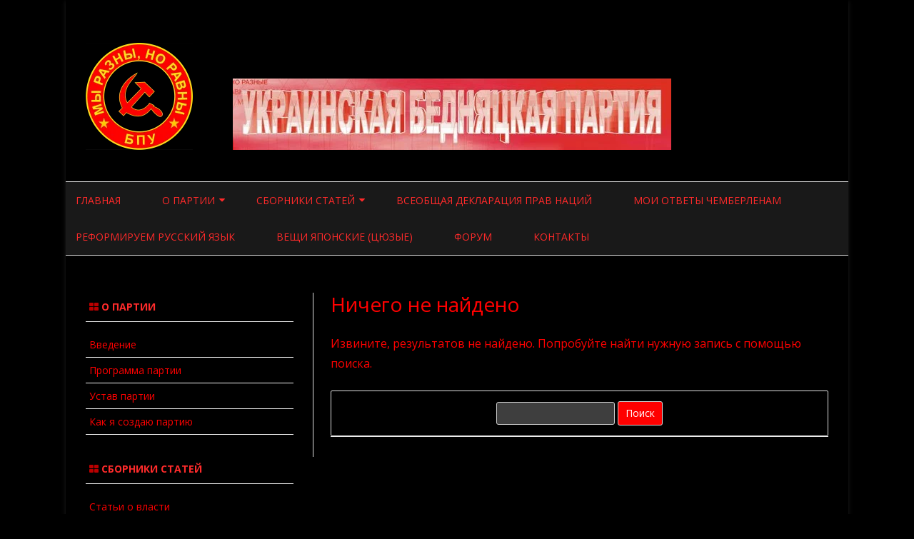

--- FILE ---
content_type: text/html; charset=UTF-8
request_url: https://bednpart.com/tag/doubledowncasino-com-facebook-search/
body_size: 13886
content:
<!DOCTYPE html>
<html dir="ltr" lang="ru-RU" prefix="og: https://ogp.me/ns#">
<head>
	<meta charset="UTF-8" />
	<meta name="viewport" content="width=device-width" />
	<link rel="profile" href="http://gmpg.org/xfn/11" />
	<link rel="pingback" href="https://bednpart.com/xmlrpc.php" />

	<title>doubledowncasino.com facebook search | Украинская бедняцкая партия</title>
	<style>img:is([sizes="auto" i], [sizes^="auto," i]) { contain-intrinsic-size: 3000px 1500px }</style>
	
		<!-- All in One SEO 4.8.9 - aioseo.com -->
	<meta name="robots" content="max-image-preview:large" />
	<link rel="canonical" href="https://bednpart.com/tag/doubledowncasino-com-facebook-search/" />
	<meta name="generator" content="All in One SEO (AIOSEO) 4.8.9" />
		<script type="application/ld+json" class="aioseo-schema">
			{"@context":"https:\/\/schema.org","@graph":[{"@type":"BreadcrumbList","@id":"https:\/\/bednpart.com\/tag\/doubledowncasino-com-facebook-search\/#breadcrumblist","itemListElement":[{"@type":"ListItem","@id":"https:\/\/bednpart.com#listItem","position":1,"name":"\u0413\u043b\u0430\u0432\u043d\u0430\u044f","item":"https:\/\/bednpart.com","nextItem":{"@type":"ListItem","@id":"https:\/\/bednpart.com\/tag\/doubledowncasino-com-facebook-search\/#listItem","name":"doubledowncasino.com facebook search"}},{"@type":"ListItem","@id":"https:\/\/bednpart.com\/tag\/doubledowncasino-com-facebook-search\/#listItem","position":2,"name":"doubledowncasino.com facebook search","previousItem":{"@type":"ListItem","@id":"https:\/\/bednpart.com#listItem","name":"\u0413\u043b\u0430\u0432\u043d\u0430\u044f"}}]},{"@type":"CollectionPage","@id":"https:\/\/bednpart.com\/tag\/doubledowncasino-com-facebook-search\/#collectionpage","url":"https:\/\/bednpart.com\/tag\/doubledowncasino-com-facebook-search\/","name":"doubledowncasino.com facebook search | \u0423\u043a\u0440\u0430\u0438\u043d\u0441\u043a\u0430\u044f \u0431\u0435\u0434\u043d\u044f\u0446\u043a\u0430\u044f \u043f\u0430\u0440\u0442\u0438\u044f","inLanguage":"ru-RU","isPartOf":{"@id":"https:\/\/bednpart.com\/#website"},"breadcrumb":{"@id":"https:\/\/bednpart.com\/tag\/doubledowncasino-com-facebook-search\/#breadcrumblist"}},{"@type":"Organization","@id":"https:\/\/bednpart.com\/#organization","name":"\u0423\u043a\u0440\u0430\u0438\u043d\u0441\u043a\u0430\u044f \u0431\u0435\u0434\u043d\u044f\u0446\u043a\u0430\u044f \u043f\u0430\u0440\u0442\u0438\u044f","url":"https:\/\/bednpart.com\/"},{"@type":"WebSite","@id":"https:\/\/bednpart.com\/#website","url":"https:\/\/bednpart.com\/","name":"\u0423\u043a\u0440\u0430\u0438\u043d\u0441\u043a\u0430\u044f \u0431\u0435\u0434\u043d\u044f\u0446\u043a\u0430\u044f \u043f\u0430\u0440\u0442\u0438\u044f","inLanguage":"ru-RU","publisher":{"@id":"https:\/\/bednpart.com\/#organization"}}]}
		</script>
		<!-- All in One SEO -->

<link rel='dns-prefetch' href='//fonts.googleapis.com' />
<link href='https://fonts.gstatic.com' crossorigin rel='preconnect' />
<link rel="alternate" type="application/rss+xml" title="Украинская бедняцкая партия &raquo; Лента" href="https://bednpart.com/feed/" />
<link rel="alternate" type="application/rss+xml" title="Украинская бедняцкая партия &raquo; Лента комментариев" href="https://bednpart.com/comments/feed/" />
<link rel="alternate" type="application/rss+xml" title="Украинская бедняцкая партия &raquo; Лента метки doubledowncasino.com facebook search" href="https://bednpart.com/tag/doubledowncasino-com-facebook-search/feed/" />
<script type="text/javascript">
/* <![CDATA[ */
window._wpemojiSettings = {"baseUrl":"https:\/\/s.w.org\/images\/core\/emoji\/16.0.1\/72x72\/","ext":".png","svgUrl":"https:\/\/s.w.org\/images\/core\/emoji\/16.0.1\/svg\/","svgExt":".svg","source":{"concatemoji":"https:\/\/bednpart.com\/wp-includes\/js\/wp-emoji-release.min.js?ver=6.8.3"}};
/*! This file is auto-generated */
!function(s,n){var o,i,e;function c(e){try{var t={supportTests:e,timestamp:(new Date).valueOf()};sessionStorage.setItem(o,JSON.stringify(t))}catch(e){}}function p(e,t,n){e.clearRect(0,0,e.canvas.width,e.canvas.height),e.fillText(t,0,0);var t=new Uint32Array(e.getImageData(0,0,e.canvas.width,e.canvas.height).data),a=(e.clearRect(0,0,e.canvas.width,e.canvas.height),e.fillText(n,0,0),new Uint32Array(e.getImageData(0,0,e.canvas.width,e.canvas.height).data));return t.every(function(e,t){return e===a[t]})}function u(e,t){e.clearRect(0,0,e.canvas.width,e.canvas.height),e.fillText(t,0,0);for(var n=e.getImageData(16,16,1,1),a=0;a<n.data.length;a++)if(0!==n.data[a])return!1;return!0}function f(e,t,n,a){switch(t){case"flag":return n(e,"\ud83c\udff3\ufe0f\u200d\u26a7\ufe0f","\ud83c\udff3\ufe0f\u200b\u26a7\ufe0f")?!1:!n(e,"\ud83c\udde8\ud83c\uddf6","\ud83c\udde8\u200b\ud83c\uddf6")&&!n(e,"\ud83c\udff4\udb40\udc67\udb40\udc62\udb40\udc65\udb40\udc6e\udb40\udc67\udb40\udc7f","\ud83c\udff4\u200b\udb40\udc67\u200b\udb40\udc62\u200b\udb40\udc65\u200b\udb40\udc6e\u200b\udb40\udc67\u200b\udb40\udc7f");case"emoji":return!a(e,"\ud83e\udedf")}return!1}function g(e,t,n,a){var r="undefined"!=typeof WorkerGlobalScope&&self instanceof WorkerGlobalScope?new OffscreenCanvas(300,150):s.createElement("canvas"),o=r.getContext("2d",{willReadFrequently:!0}),i=(o.textBaseline="top",o.font="600 32px Arial",{});return e.forEach(function(e){i[e]=t(o,e,n,a)}),i}function t(e){var t=s.createElement("script");t.src=e,t.defer=!0,s.head.appendChild(t)}"undefined"!=typeof Promise&&(o="wpEmojiSettingsSupports",i=["flag","emoji"],n.supports={everything:!0,everythingExceptFlag:!0},e=new Promise(function(e){s.addEventListener("DOMContentLoaded",e,{once:!0})}),new Promise(function(t){var n=function(){try{var e=JSON.parse(sessionStorage.getItem(o));if("object"==typeof e&&"number"==typeof e.timestamp&&(new Date).valueOf()<e.timestamp+604800&&"object"==typeof e.supportTests)return e.supportTests}catch(e){}return null}();if(!n){if("undefined"!=typeof Worker&&"undefined"!=typeof OffscreenCanvas&&"undefined"!=typeof URL&&URL.createObjectURL&&"undefined"!=typeof Blob)try{var e="postMessage("+g.toString()+"("+[JSON.stringify(i),f.toString(),p.toString(),u.toString()].join(",")+"));",a=new Blob([e],{type:"text/javascript"}),r=new Worker(URL.createObjectURL(a),{name:"wpTestEmojiSupports"});return void(r.onmessage=function(e){c(n=e.data),r.terminate(),t(n)})}catch(e){}c(n=g(i,f,p,u))}t(n)}).then(function(e){for(var t in e)n.supports[t]=e[t],n.supports.everything=n.supports.everything&&n.supports[t],"flag"!==t&&(n.supports.everythingExceptFlag=n.supports.everythingExceptFlag&&n.supports[t]);n.supports.everythingExceptFlag=n.supports.everythingExceptFlag&&!n.supports.flag,n.DOMReady=!1,n.readyCallback=function(){n.DOMReady=!0}}).then(function(){return e}).then(function(){var e;n.supports.everything||(n.readyCallback(),(e=n.source||{}).concatemoji?t(e.concatemoji):e.wpemoji&&e.twemoji&&(t(e.twemoji),t(e.wpemoji)))}))}((window,document),window._wpemojiSettings);
/* ]]> */
</script>
<style id='wp-emoji-styles-inline-css' type='text/css'>

	img.wp-smiley, img.emoji {
		display: inline !important;
		border: none !important;
		box-shadow: none !important;
		height: 1em !important;
		width: 1em !important;
		margin: 0 0.07em !important;
		vertical-align: -0.1em !important;
		background: none !important;
		padding: 0 !important;
	}
</style>
<link rel='stylesheet' id='wp-block-library-css' href='https://bednpart.com/wp-includes/css/dist/block-library/style.min.css?ver=6.8.3' type='text/css' media='all' />
<style id='classic-theme-styles-inline-css' type='text/css'>
/*! This file is auto-generated */
.wp-block-button__link{color:#fff;background-color:#32373c;border-radius:9999px;box-shadow:none;text-decoration:none;padding:calc(.667em + 2px) calc(1.333em + 2px);font-size:1.125em}.wp-block-file__button{background:#32373c;color:#fff;text-decoration:none}
</style>
<style id='global-styles-inline-css' type='text/css'>
:root{--wp--preset--aspect-ratio--square: 1;--wp--preset--aspect-ratio--4-3: 4/3;--wp--preset--aspect-ratio--3-4: 3/4;--wp--preset--aspect-ratio--3-2: 3/2;--wp--preset--aspect-ratio--2-3: 2/3;--wp--preset--aspect-ratio--16-9: 16/9;--wp--preset--aspect-ratio--9-16: 9/16;--wp--preset--color--black: #000000;--wp--preset--color--cyan-bluish-gray: #abb8c3;--wp--preset--color--white: #ffffff;--wp--preset--color--pale-pink: #f78da7;--wp--preset--color--vivid-red: #cf2e2e;--wp--preset--color--luminous-vivid-orange: #ff6900;--wp--preset--color--luminous-vivid-amber: #fcb900;--wp--preset--color--light-green-cyan: #7bdcb5;--wp--preset--color--vivid-green-cyan: #00d084;--wp--preset--color--pale-cyan-blue: #8ed1fc;--wp--preset--color--vivid-cyan-blue: #0693e3;--wp--preset--color--vivid-purple: #9b51e0;--wp--preset--gradient--vivid-cyan-blue-to-vivid-purple: linear-gradient(135deg,rgba(6,147,227,1) 0%,rgb(155,81,224) 100%);--wp--preset--gradient--light-green-cyan-to-vivid-green-cyan: linear-gradient(135deg,rgb(122,220,180) 0%,rgb(0,208,130) 100%);--wp--preset--gradient--luminous-vivid-amber-to-luminous-vivid-orange: linear-gradient(135deg,rgba(252,185,0,1) 0%,rgba(255,105,0,1) 100%);--wp--preset--gradient--luminous-vivid-orange-to-vivid-red: linear-gradient(135deg,rgba(255,105,0,1) 0%,rgb(207,46,46) 100%);--wp--preset--gradient--very-light-gray-to-cyan-bluish-gray: linear-gradient(135deg,rgb(238,238,238) 0%,rgb(169,184,195) 100%);--wp--preset--gradient--cool-to-warm-spectrum: linear-gradient(135deg,rgb(74,234,220) 0%,rgb(151,120,209) 20%,rgb(207,42,186) 40%,rgb(238,44,130) 60%,rgb(251,105,98) 80%,rgb(254,248,76) 100%);--wp--preset--gradient--blush-light-purple: linear-gradient(135deg,rgb(255,206,236) 0%,rgb(152,150,240) 100%);--wp--preset--gradient--blush-bordeaux: linear-gradient(135deg,rgb(254,205,165) 0%,rgb(254,45,45) 50%,rgb(107,0,62) 100%);--wp--preset--gradient--luminous-dusk: linear-gradient(135deg,rgb(255,203,112) 0%,rgb(199,81,192) 50%,rgb(65,88,208) 100%);--wp--preset--gradient--pale-ocean: linear-gradient(135deg,rgb(255,245,203) 0%,rgb(182,227,212) 50%,rgb(51,167,181) 100%);--wp--preset--gradient--electric-grass: linear-gradient(135deg,rgb(202,248,128) 0%,rgb(113,206,126) 100%);--wp--preset--gradient--midnight: linear-gradient(135deg,rgb(2,3,129) 0%,rgb(40,116,252) 100%);--wp--preset--font-size--small: 13px;--wp--preset--font-size--medium: 20px;--wp--preset--font-size--large: 36px;--wp--preset--font-size--x-large: 42px;--wp--preset--spacing--20: 0.44rem;--wp--preset--spacing--30: 0.67rem;--wp--preset--spacing--40: 1rem;--wp--preset--spacing--50: 1.5rem;--wp--preset--spacing--60: 2.25rem;--wp--preset--spacing--70: 3.38rem;--wp--preset--spacing--80: 5.06rem;--wp--preset--shadow--natural: 6px 6px 9px rgba(0, 0, 0, 0.2);--wp--preset--shadow--deep: 12px 12px 50px rgba(0, 0, 0, 0.4);--wp--preset--shadow--sharp: 6px 6px 0px rgba(0, 0, 0, 0.2);--wp--preset--shadow--outlined: 6px 6px 0px -3px rgba(255, 255, 255, 1), 6px 6px rgba(0, 0, 0, 1);--wp--preset--shadow--crisp: 6px 6px 0px rgba(0, 0, 0, 1);}:where(.is-layout-flex){gap: 0.5em;}:where(.is-layout-grid){gap: 0.5em;}body .is-layout-flex{display: flex;}.is-layout-flex{flex-wrap: wrap;align-items: center;}.is-layout-flex > :is(*, div){margin: 0;}body .is-layout-grid{display: grid;}.is-layout-grid > :is(*, div){margin: 0;}:where(.wp-block-columns.is-layout-flex){gap: 2em;}:where(.wp-block-columns.is-layout-grid){gap: 2em;}:where(.wp-block-post-template.is-layout-flex){gap: 1.25em;}:where(.wp-block-post-template.is-layout-grid){gap: 1.25em;}.has-black-color{color: var(--wp--preset--color--black) !important;}.has-cyan-bluish-gray-color{color: var(--wp--preset--color--cyan-bluish-gray) !important;}.has-white-color{color: var(--wp--preset--color--white) !important;}.has-pale-pink-color{color: var(--wp--preset--color--pale-pink) !important;}.has-vivid-red-color{color: var(--wp--preset--color--vivid-red) !important;}.has-luminous-vivid-orange-color{color: var(--wp--preset--color--luminous-vivid-orange) !important;}.has-luminous-vivid-amber-color{color: var(--wp--preset--color--luminous-vivid-amber) !important;}.has-light-green-cyan-color{color: var(--wp--preset--color--light-green-cyan) !important;}.has-vivid-green-cyan-color{color: var(--wp--preset--color--vivid-green-cyan) !important;}.has-pale-cyan-blue-color{color: var(--wp--preset--color--pale-cyan-blue) !important;}.has-vivid-cyan-blue-color{color: var(--wp--preset--color--vivid-cyan-blue) !important;}.has-vivid-purple-color{color: var(--wp--preset--color--vivid-purple) !important;}.has-black-background-color{background-color: var(--wp--preset--color--black) !important;}.has-cyan-bluish-gray-background-color{background-color: var(--wp--preset--color--cyan-bluish-gray) !important;}.has-white-background-color{background-color: var(--wp--preset--color--white) !important;}.has-pale-pink-background-color{background-color: var(--wp--preset--color--pale-pink) !important;}.has-vivid-red-background-color{background-color: var(--wp--preset--color--vivid-red) !important;}.has-luminous-vivid-orange-background-color{background-color: var(--wp--preset--color--luminous-vivid-orange) !important;}.has-luminous-vivid-amber-background-color{background-color: var(--wp--preset--color--luminous-vivid-amber) !important;}.has-light-green-cyan-background-color{background-color: var(--wp--preset--color--light-green-cyan) !important;}.has-vivid-green-cyan-background-color{background-color: var(--wp--preset--color--vivid-green-cyan) !important;}.has-pale-cyan-blue-background-color{background-color: var(--wp--preset--color--pale-cyan-blue) !important;}.has-vivid-cyan-blue-background-color{background-color: var(--wp--preset--color--vivid-cyan-blue) !important;}.has-vivid-purple-background-color{background-color: var(--wp--preset--color--vivid-purple) !important;}.has-black-border-color{border-color: var(--wp--preset--color--black) !important;}.has-cyan-bluish-gray-border-color{border-color: var(--wp--preset--color--cyan-bluish-gray) !important;}.has-white-border-color{border-color: var(--wp--preset--color--white) !important;}.has-pale-pink-border-color{border-color: var(--wp--preset--color--pale-pink) !important;}.has-vivid-red-border-color{border-color: var(--wp--preset--color--vivid-red) !important;}.has-luminous-vivid-orange-border-color{border-color: var(--wp--preset--color--luminous-vivid-orange) !important;}.has-luminous-vivid-amber-border-color{border-color: var(--wp--preset--color--luminous-vivid-amber) !important;}.has-light-green-cyan-border-color{border-color: var(--wp--preset--color--light-green-cyan) !important;}.has-vivid-green-cyan-border-color{border-color: var(--wp--preset--color--vivid-green-cyan) !important;}.has-pale-cyan-blue-border-color{border-color: var(--wp--preset--color--pale-cyan-blue) !important;}.has-vivid-cyan-blue-border-color{border-color: var(--wp--preset--color--vivid-cyan-blue) !important;}.has-vivid-purple-border-color{border-color: var(--wp--preset--color--vivid-purple) !important;}.has-vivid-cyan-blue-to-vivid-purple-gradient-background{background: var(--wp--preset--gradient--vivid-cyan-blue-to-vivid-purple) !important;}.has-light-green-cyan-to-vivid-green-cyan-gradient-background{background: var(--wp--preset--gradient--light-green-cyan-to-vivid-green-cyan) !important;}.has-luminous-vivid-amber-to-luminous-vivid-orange-gradient-background{background: var(--wp--preset--gradient--luminous-vivid-amber-to-luminous-vivid-orange) !important;}.has-luminous-vivid-orange-to-vivid-red-gradient-background{background: var(--wp--preset--gradient--luminous-vivid-orange-to-vivid-red) !important;}.has-very-light-gray-to-cyan-bluish-gray-gradient-background{background: var(--wp--preset--gradient--very-light-gray-to-cyan-bluish-gray) !important;}.has-cool-to-warm-spectrum-gradient-background{background: var(--wp--preset--gradient--cool-to-warm-spectrum) !important;}.has-blush-light-purple-gradient-background{background: var(--wp--preset--gradient--blush-light-purple) !important;}.has-blush-bordeaux-gradient-background{background: var(--wp--preset--gradient--blush-bordeaux) !important;}.has-luminous-dusk-gradient-background{background: var(--wp--preset--gradient--luminous-dusk) !important;}.has-pale-ocean-gradient-background{background: var(--wp--preset--gradient--pale-ocean) !important;}.has-electric-grass-gradient-background{background: var(--wp--preset--gradient--electric-grass) !important;}.has-midnight-gradient-background{background: var(--wp--preset--gradient--midnight) !important;}.has-small-font-size{font-size: var(--wp--preset--font-size--small) !important;}.has-medium-font-size{font-size: var(--wp--preset--font-size--medium) !important;}.has-large-font-size{font-size: var(--wp--preset--font-size--large) !important;}.has-x-large-font-size{font-size: var(--wp--preset--font-size--x-large) !important;}
:where(.wp-block-post-template.is-layout-flex){gap: 1.25em;}:where(.wp-block-post-template.is-layout-grid){gap: 1.25em;}
:where(.wp-block-columns.is-layout-flex){gap: 2em;}:where(.wp-block-columns.is-layout-grid){gap: 2em;}
:root :where(.wp-block-pullquote){font-size: 1.5em;line-height: 1.6;}
</style>
<link rel='stylesheet' id='plyr-css-css' href='https://bednpart.com/wp-content/plugins/easy-video-player/lib/plyr.css?ver=6.8.3' type='text/css' media='all' />
<link rel='stylesheet' id='rcl-awesome-css' href='https://bednpart.com/wp-content/plugins/wp-recall/assets/rcl-awesome/rcl-awesome.min.css?ver=16.26.13' type='text/css' media='all' />
<link rel='stylesheet' id='animate-css-css' href='https://bednpart.com/wp-content/plugins/wp-recall/assets/css/animate-css/animate.min.css?ver=16.26.13' type='text/css' media='all' />
<link rel='stylesheet' id='rcl-core-css' href='https://bednpart.com/wp-content/plugins/wp-recall/assets/css/core.css?ver=16.26.13' type='text/css' media='all' />
<link rel='stylesheet' id='rcl-users-list-css' href='https://bednpart.com/wp-content/plugins/wp-recall/assets/css/users.css?ver=16.26.13' type='text/css' media='all' />
<link rel='stylesheet' id='rcl-register-form-css' href='https://bednpart.com/wp-content/plugins/wp-recall/assets/css/regform.css?ver=16.26.13' type='text/css' media='all' />
<link rel='stylesheet' id='cab_15-css' href='https://bednpart.com/wp-content/plugins/wp-recall/add-on/theme-sunshine/style.css?ver=16.26.13' type='text/css' media='all' />
<link rel='stylesheet' id='rcl-rating-system-css' href='https://bednpart.com/wp-content/plugins/wp-recall/add-on/rating-system/style.css?ver=16.26.13' type='text/css' media='all' />
<link rel='stylesheet' id='rcl-publics-css' href='https://bednpart.com/wp-content/plugins/wp-recall/add-on/publicpost/style.css?ver=16.26.13' type='text/css' media='all' />
<link rel='stylesheet' id='rcl-chat-css' href='https://bednpart.com/wp-content/plugins/wp-recall/add-on/rcl-chat/style.css?ver=16.26.13' type='text/css' media='all' />
<link rel='stylesheet' id='pfm-style-css' href='https://bednpart.com/wp-content/plugins/wp-recall/add-on/prime-forum/style.css?ver=16.26.13' type='text/css' media='all' />
<link rel='stylesheet' id='ftf-style-css' href='https://bednpart.com/wp-content/plugins/wp-recall/add-on/prime-forum/themes/prime-first/style.css?ver=16.26.13' type='text/css' media='all' />
<link rel='stylesheet' id='zerogravity-fonts-css' href='https://fonts.googleapis.com/css?family=Open+Sans:400italic,700italic,400,700&#038;subset=latin,latin-ext,cyrillic,cyrillic-ext' type='text/css' media='all' />
<link rel='stylesheet' id='zerogravity-style-css' href='https://bednpart.com/wp-content/themes/zerogravity/style.css?ver=2.2.8' type='text/css' media='all' />
<!--[if lt IE 9]>
<link rel='stylesheet' id='zerogravity-ie-css' href='https://bednpart.com/wp-content/themes/zerogravity/css/ie.css?ver=20121010' type='text/css' media='all' />
<![endif]-->
<link rel='stylesheet' id='dashicons-css' href='https://bednpart.com/wp-includes/css/dashicons.min.css?ver=6.8.3' type='text/css' media='all' />
<link rel='stylesheet' id='font-awesome-css' href='https://bednpart.com/wp-content/themes/zerogravity/css/font-awesome-4.7.0/css/font-awesome.min.css?ver=6.8.3' type='text/css' media='all' />
<script type="text/javascript" src="https://bednpart.com/wp-includes/js/jquery/jquery.min.js?ver=3.7.1" id="jquery-core-js"></script>
<script type="text/javascript" src="https://bednpart.com/wp-includes/js/jquery/jquery-migrate.min.js?ver=3.4.1" id="jquery-migrate-js"></script>
<script type="text/javascript" id="plyr-js-js-extra">
/* <![CDATA[ */
var easy_video_player = {"plyr_iconUrl":"https:\/\/bednpart.com\/wp-content\/plugins\/easy-video-player\/lib\/plyr.svg","plyr_blankVideo":"https:\/\/bednpart.com\/wp-content\/plugins\/easy-video-player\/lib\/blank.mp4"};
/* ]]> */
</script>
<script type="text/javascript" src="https://bednpart.com/wp-content/plugins/easy-video-player/lib/plyr.js?ver=6.8.3" id="plyr-js-js"></script>
<script type="text/javascript" id="rcl-core-scripts-js-extra">
/* <![CDATA[ */
var Rcl = {"ajaxurl":"https:\/\/bednpart.com\/wp-admin\/admin-ajax.php","wpurl":"https:\/\/bednpart.com","rcl_url":"https:\/\/bednpart.com\/wp-content\/plugins\/wp-recall\/","user_ID":"0","nonce":"bd7135a348","local":{"save":"\u0421\u043e\u0445\u0440\u0430\u043d\u0438\u0442\u044c","close":"\u0417\u0430\u043a\u0440\u044b\u0442\u044c","wait":"\u041f\u043e\u0434\u043e\u0436\u0434\u0438\u0442\u0435","preview":"\u041f\u0440\u0435\u0434\u043f\u0440\u043e\u0441\u043c\u043e\u0442\u0440","error":"\u041e\u0448\u0438\u0431\u043a\u0430","loading":"\u0417\u0430\u0433\u0440\u0443\u0437\u043a\u0430","upload":"\u0417\u0430\u0433\u0440\u0443\u0437\u0438\u0442\u044c","cancel":"\u041e\u0442\u043c\u0435\u043d\u0430","no_repeat_pass":"\u041f\u043e\u0432\u0442\u043e\u0440 \u043f\u0430\u0440\u043e\u043b\u044f \u043d\u0435 \u0432\u0435\u0440\u043d\u044b\u0439!","publish":"\u041f\u0443\u0431\u043b\u0438\u043a\u043e\u0432\u0430\u0442\u044c","save_draft":"\u0421\u043e\u0445\u0440\u0430\u043d\u0438\u0442\u044c \u043a\u0430\u043a \u0447\u0435\u0440\u043d\u043e\u0432\u0438\u043a","edit":"\u0420\u0435\u0434\u0430\u043a\u0442\u0438\u0440\u043e\u0432\u0430\u0442\u044c","edit_box_title":"\u0411\u044b\u0441\u0442\u0440\u043e\u0435 \u0440\u0435\u0434\u0430\u043a\u0442\u0438\u0440\u043e\u0432\u0430\u043d\u0438\u0435","allowed_downloads":"\u041f\u0440\u0435\u0432\u044b\u0448\u0435\u043d\u043e \u043c\u0430\u0441\u0438\u043c\u0430\u043b\u044c\u043d\u043e\u0435 \u043a\u043e\u043b-\u0432\u043e \u0444\u0430\u0439\u043b\u043e\u0432 \u0434\u043b\u044f \u0437\u0430\u0433\u0440\u0443\u0437\u043a\u0438! \u041c\u0430\u043a\u0441:","upload_size_public":"\u041f\u0440\u0435\u0432\u044b\u0448\u0435\u043d \u043c\u0430\u043a\u0441\u0438\u043c\u0430\u043b\u044c\u043d\u044b\u0439 \u0440\u0430\u0437\u043c\u0435\u0440 \u0444\u0430\u0439\u043b\u0430! \u041c\u0430\u043a\u0441:","empty_mess":"\u041d\u0430\u043f\u0438\u0448\u0438\u0442\u0435 \u0445\u043e\u0442\u044c \u0447\u0442\u043e-\u0442\u043e","max_words":"\u041f\u0440\u0435\u0432\u044b\u0448\u0435\u043d \u043c\u0430\u043a\u0441\u0438\u043c\u0430\u043b\u044c\u043d\u044b\u0439 \u0440\u0430\u0437\u043c\u0435\u0440 \u0441\u043e\u043e\u0431\u0449\u0435\u043d\u0438\u044f","upload_size_chat":"\u041f\u0440\u0435\u0432\u044b\u0448\u0435\u043d \u043c\u0430\u0441\u0438\u043c\u0430\u043b\u044c\u043d\u044b\u0439 \u0440\u0430\u0437\u043c\u0435\u0440 \u0444\u0430\u0439\u043b\u0430! \u041c\u0430\u043a\u0441. 2 \u041c\u0411"},"mobile":"0","https":"1","errors":{"required":"\u0417\u0430\u043f\u043e\u043b\u043d\u0438\u0442\u0435 \u0432\u0441\u0435 \u043e\u0431\u044f\u0437\u0430\u0442\u0435\u043b\u044c\u043d\u044b\u0435 \u043f\u043e\u043b\u044f","pattern":"\u0423\u043a\u0430\u0436\u0438\u0442\u0435 \u0434\u0430\u043d\u043d\u044b\u0435 \u0432 \u0442\u0440\u0435\u0431\u0443\u0435\u043c\u043e\u043c \u0444\u043e\u0440\u043c\u0430\u0442\u0435","number_range":"\u0423\u043a\u0430\u0436\u0438\u0442\u0435 \u0447\u0438\u0441\u043b\u043e \u0432 \u043f\u0440\u0435\u0434\u0435\u043b\u0430\u0445 \u0440\u0430\u0437\u0440\u0435\u0448\u0435\u043d\u043d\u043e\u0433\u043e \u0434\u0438\u0430\u043f\u0430\u0437\u043e\u043d\u0430","file_max_size":"\u0420\u0430\u0437\u043c\u0435\u0440 \u0444\u0430\u0439\u043b\u0430 \u043f\u0440\u0435\u0432\u044b\u0448\u0435\u043d","file_min_size":"\u041d\u0435\u0434\u043e\u0441\u0442\u0430\u0442\u043e\u0447\u043d\u044b\u0439 \u0440\u0430\u0437\u043c\u0435\u0440 \u0438\u0437\u043e\u0431\u0440\u0430\u0436\u0435\u043d\u0438\u044f","file_max_num":"\u041a\u043e\u043b\u0438\u0447\u0435\u0441\u0442\u0432\u043e \u0444\u0430\u0439\u043b\u043e\u0432 \u043f\u0440\u0435\u0432\u044b\u0448\u0435\u043d\u043e","file_accept":"\u041d\u0435\u0432\u0435\u0440\u043d\u044b\u0439 \u0442\u0438\u043f \u0444\u0430\u0439\u043b\u0430","cats_important":"\u0412\u044b\u0431\u0440\u0430\u0442\u044c \u043a\u0430\u0442\u0435\u0433\u043e\u0440\u0438\u044e"},"chat":{"sounds":"https:\/\/bednpart.com\/wp-content\/plugins\/wp-recall\/add-on\/rcl-chat\/sounds\/","delay":"15","inactivity":"10","file_size":"2"},"post_ID":"0","office_ID":"0"};
/* ]]> */
</script>
<script type="text/javascript" src="https://bednpart.com/wp-content/plugins/wp-recall/assets/js/core.js?ver=16.26.13" id="rcl-core-scripts-js"></script>
<script type="text/javascript" src="https://bednpart.com/wp-content/plugins/wp-recall/assets/js/scripts.js?ver=16.26.13" id="rcl-primary-scripts-js"></script>
<script type="text/javascript" src="https://bednpart.com/wp-content/plugins/wp-recall/add-on/rating-system/js/scripts.js?ver=16.26.13" id="rcl-rating-system-js"></script>
<script type="text/javascript" src="https://bednpart.com/wp-content/plugins/wp-recall/add-on/publicpost/js/scripts.js?ver=16.26.13" id="rcl-publics-js"></script>
<script type="text/javascript" src="https://bednpart.com/wp-content/plugins/wp-recall/add-on/rcl-chat/js/scripts.js?ver=16.26.13" id="rcl-chat-js"></script>
<link rel="https://api.w.org/" href="https://bednpart.com/wp-json/" /><link rel="alternate" title="JSON" type="application/json" href="https://bednpart.com/wp-json/wp/v2/tags/130" /><link rel="EditURI" type="application/rsd+xml" title="RSD" href="https://bednpart.com/xmlrpc.php?rsd" />
<meta name="generator" content="WordPress 6.8.3" />
<style type="text/css">
			.aiovg-player {
				display: block;
				position: relative;
				padding-bottom: 56.25%;
				width: 100%;
				height: 0;	
				overflow: hidden;
			}
			
			.aiovg-player iframe,
			.aiovg-player .video-js,
			.aiovg-player .plyr {
				--plyr-color-main: #00b2ff;
				position: absolute;
				inset: 0;	
				margin: 0;
				padding: 0;
				width: 100%;
				height: 100%;
			}
		</style><!-- Analytics by WP Statistics - https://wp-statistics.com -->
	<style type='text/css'>
		a {color: #BA0000;}
	a:hover {color: #BA0000;}
	.blog-info-sin-imagen {background-color: #BA0000;}
	.social-icon-wrapper a:hover {color: #BA0000;}
	.toggle-search {color: #BA0000;}
	.prefix-widget-title {color: #BA0000;}
	.term-icon {color: #BA0000;}

	.sub-title a:hover {color:#BA0000;}
	.entry-content a:visited,.comment-content a:visited {color:#BA0000;}
	input[type="submit"] {background-color:#BA0000 !important;}
	.bypostauthor cite span {background-color:#BA0000;}
	.site-header h1 a:hover,
	.site-header h2 a:hover {
		color: #BA0000;
	}
	.entry-header .entry-title a:hover {color:#BA0000 ;}
	.archive-header {border-left-color:#BA0000;}
	.main-navigation a:hover,
	.main-navigation a:focus {
		color: #BA0000;
	}
	.widget-area .widget a:hover {
		color: #BA0000 !important;
	}
	footer[role="contentinfo"] a:hover {
		color: #BA0000;
	}
	.entry-meta a:hover {
	color: #BA0000;
	}
	.format-status .entry-header header a:hover {
		color: #BA0000;
	}
	.comments-area article header a:hover {
		color: #BA0000;
	}
	a.comment-reply-link:hover,
	a.comment-edit-link:hover {
		color: #BA0000;
	}
	.main-navigation .current-menu-item a,
	.main-navigation .current-menu-ancestor > a,
	.main-navigation .current_page_item > a,
	.main-navigation .current_page_ancestor > a {color: #BA0000;}
	.currenttext, .paginacion a:hover {background-color:#BA0000;}
	.main-navigation li a:hover  {color: #BA0000;}
	.aside{border-left-color:#BA0000 !important;}
	blockquote{border-left-color:#BA0000;}
	.logo-header-wrapper, .image-header-wrapper {background-color:#BA0000;}
	h2.comments-title {border-left-color:#BA0000;}

	
	
	
	
	
		body.custom-font-enabled {font-family: "Open Sans", Arial, Verdana;}

		</style>

<link rel="icon" href="https://bednpart.com/wp-content/uploads/2019/12/cropped-logo-scaled-32x32.png" sizes="32x32" />
<link rel="icon" href="https://bednpart.com/wp-content/uploads/2019/12/cropped-logo-scaled-192x192.png" sizes="192x192" />
<link rel="apple-touch-icon" href="https://bednpart.com/wp-content/uploads/2019/12/cropped-logo-scaled-180x180.png" />
<meta name="msapplication-TileImage" content="https://bednpart.com/wp-content/uploads/2019/12/cropped-logo-scaled-270x270.png" />
<style>a.recall-button,span.recall-button,.recall-button.rcl-upload-button,input[type="submit"].recall-button,input[type="submit"] .recall-button,input[type="button"].recall-button,input[type="button"] .recall-button,a.recall-button:hover,.recall-button.rcl-upload-button:hover,input[type="submit"].recall-button:hover,input[type="submit"] .recall-button:hover,input[type="button"].recall-button:hover,input[type="button"] .recall-button:hover{background: rgb(226, 0, 0);}a.recall-button.active,a.recall-button.active:hover,a.recall-button.filter-active,a.recall-button.filter-active:hover,a.data-filter.filter-active,a.data-filter.filter-active:hover{background: rgba(226, 0, 0, 0.4);}.rcl_preloader i{color:rgb(226,0,0);}.rcl-user-details .status-user-rcl::before{border-left-color:rgb(226,0,0);}.rows-list .status-user-rcl::before{border-top-color:rgb(226,0,0);}.status-user-rcl{border-color:rgb(226,0,0);}.rcl-field-input input[type="checkbox"]:checked + label.block-label::before,.rcl-field-input input[type="radio"]:checked + label.block-label::before{background:rgb(226,0,0);border-color:rgb(226,0,0);}body .rcl-bttn.rcl-bttn__type-primary {background-color: rgb(226,0,0);}.rcl-bttn.rcl-bttn__type-primary.rcl-bttn__active {background-color: rgba(226, 0, 0, 0.4);}.rcl-bttn.rcl-bttn__type-simple.rcl-bttn__active {box-shadow: 0 -5px 0 -3px rgb(226, 0, 0) inset;}body .rcl-bttn.rcl-bttn__type-primary {color: #fff;}body .rcl-bttn,.rcl-bttn.rcl-bttn__size-small {font-size: 12.04px;}.rcl-bttn.rcl-bttn__size-standart {font-size: 14px;}.rcl-bttn.rcl-bttn__size-medium {font-size: 16.24px;}.rcl-bttn__type-clear.rcl-bttn__mod-only-icon.rcl-bttn__size-medium,.rcl-bttn.rcl-bttn__size-large {font-size: 18.62px;}.rcl-bttn.rcl-bttn__size-big {font-size: 21px;}.rcl-bttn__type-clear.rcl-bttn__mod-only-icon.rcl-bttn__size-large {font-size: 23.24px;}.rcl-bttn__type-clear.rcl-bttn__mod-only-icon.rcl-bttn__size-big {font-size: 28px;}:root{;--rclHex:#e20000;--rclRgb:226,0,0;--rclRgbDark:102,0,0;--rclRgbLight:316,0,0;--rclRgbFlip:22,191,191;}.rcl-chat .message-box::before{border-right-color:rgba(226,0,0,0.15);}.rcl-chat .message-box{background:rgba(226,0,0,0.15);}.rcl-chat .nth .message-box::before{border-right-color:rgba(226,0,0,0.35);}.rcl-chat .nth .message-box {background:rgba(226,0,0,0.35);}</style>
		<style type="text/css" id="wp-custom-css">
			.archive-meta {
	color: red;
	font-family: Arial;
	font-size: 20px;
}

#nav-menu-mob .fa.fa-bars {
  display: none;
	color: #ff0000;
}
.shiftnav-toggle-button {
	margin: 5px!important;
	border: none;
	font-size: 32px;
	background: none!important;
}
@media (max-width: 700px) {
  #nav-menu-mob, #nav-menu-mob .fa.fa-bars {
    display: inline-block;
  }
}		</style>
		</head>

<body class="archive tag tag-doubledowncasino-com-facebook-search tag-130 wp-theme-zerogravity custom-font-enabled single-author">

	<div id="page" class="hfeed site">
		<header id="masthead" class="site-header" role="banner">
			<a id="nav-menu-mob" class="shiftnav-toggle shiftnav-toggle-shiftnav-main shiftnav-toggle-button" tabindex="0" 	data-shiftnav-target="shiftnav-main"	><i class="fa fa-bars"></i> </a>
			
						<div class="blog-info-sin-imagen">
									<a href="https://bednpart.com/" title="Украинская бедняцкая партия" rel="home">
						<img width="150" height="150" src="https://bednpart.com/wp-content/uploads/2019/12/logo-150x150.png" class="attachment-thumbnail size-thumbnail" alt="" decoding="async" srcset="https://bednpart.com/wp-content/uploads/2019/12/logo-150x150.png 150w, https://bednpart.com/wp-content/uploads/2019/12/logo-300x297.png 300w, https://bednpart.com/wp-content/uploads/2019/12/logo-1024x1015.png 1024w, https://bednpart.com/wp-content/uploads/2019/12/logo-768x761.png 768w, https://bednpart.com/wp-content/uploads/2019/12/logo-1536x1522.png 1536w, https://bednpart.com/wp-content/uploads/2019/12/logo-2048x2030.png 2048w, https://bednpart.com/wp-content/uploads/2019/12/logo-624x618.png 624w, https://bednpart.com/wp-content/uploads/2019/12/logo-176x176.png 176w, https://bednpart.com/wp-content/uploads/2019/12/logo-60x60.png 60w" sizes="(max-width: 150px) 100vw, 150px" />					</a>&emsp;&emsp;&emsp;
					<img width="614" height="100" src="https://bednpart.com/wp-content/uploads/2019/12/ubp1.jpg" class="attachment-large size-large" alt="" decoding="async" fetchpriority="high" srcset="https://bednpart.com/wp-content/uploads/2019/12/ubp1.jpg 614w, https://bednpart.com/wp-content/uploads/2019/12/ubp1-300x49.jpg 300w" sizes="(max-width: 614px) 100vw, 614px" />								
			</div>
		
		<nav id="site-navigation" class="main-navigation" role="navigation">
			<a class="assistive-text" href="#content" title="Перейти к содержимому">Перейти к содержимому</a>
			<div class="menu-main-container"><ul id="menu-main" class="nav-menu"><li id="menu-item-15" class="menu-item menu-item-type-custom menu-item-object-custom menu-item-15"><a href="/">Главная</a></li>
<li id="menu-item-54" class="menu-item menu-item-type-custom menu-item-object-custom menu-item-has-children menu-item-54"><a href="#">О ПАРТИИ</a>
<ul class="sub-menu">
	<li id="menu-item-62" class="menu-item menu-item-type-post_type menu-item-object-page menu-item-62"><a href="https://bednpart.com/vvedenie/">Введение</a></li>
	<li id="menu-item-61" class="menu-item menu-item-type-post_type menu-item-object-page menu-item-61"><a href="https://bednpart.com/programma-partii/">Программа партии</a></li>
	<li id="menu-item-60" class="menu-item menu-item-type-post_type menu-item-object-page menu-item-60"><a href="https://bednpart.com/ustav-partii/">Устав партии</a></li>
	<li id="menu-item-59" class="menu-item menu-item-type-post_type menu-item-object-page menu-item-59"><a href="https://bednpart.com/kak-ya-sozdayu-partiyu/">Как я создаю партию</a></li>
</ul>
</li>
<li id="menu-item-55" class="menu-item menu-item-type-custom menu-item-object-custom menu-item-has-children menu-item-55"><a href="#">СБОРНИКИ СТАТЕЙ</a>
<ul class="sub-menu">
	<li id="menu-item-58" class="menu-item menu-item-type-taxonomy menu-item-object-category menu-item-58"><a href="https://bednpart.com/category/stati-o-vlasti/">Статьи о власти</a></li>
	<li id="menu-item-57" class="menu-item menu-item-type-taxonomy menu-item-object-category menu-item-57"><a href="https://bednpart.com/category/stati-o-vojne/">Статьи о войне</a></li>
	<li id="menu-item-56" class="menu-item menu-item-type-taxonomy menu-item-object-category menu-item-56"><a href="https://bednpart.com/category/vsyakaya-vsyachina/">Всякая всячина</a></li>
</ul>
</li>
<li id="menu-item-297" class="menu-item menu-item-type-taxonomy menu-item-object-category menu-item-297"><a href="https://bednpart.com/category/vseobshhaya-deklaracziya-prav-naczij/">Всеобщая Декларация прав наций</a></li>
<li id="menu-item-328" class="menu-item menu-item-type-taxonomy menu-item-object-category menu-item-328"><a href="https://bednpart.com/category/moi-otvety-chemberlenam/">Мои ответы чемберленам</a></li>
<li id="menu-item-254" class="menu-item menu-item-type-taxonomy menu-item-object-category menu-item-254"><a href="https://bednpart.com/category/reformaziya/">Реформируем русский язык</a></li>
<li id="menu-item-334" class="menu-item menu-item-type-taxonomy menu-item-object-category menu-item-334"><a href="https://bednpart.com/category/veshhi-yaponskie/">Вещи японские (цюзые)</a></li>
<li id="menu-item-242" class="menu-item menu-item-type-post_type menu-item-object-page menu-item-242"><a href="https://bednpart.com/forum/">Форум</a></li>
<li id="menu-item-63" class="menu-item menu-item-type-post_type menu-item-object-page menu-item-63"><a href="https://bednpart.com/contacts/">Контакты</a></li>
</ul></div>		</nav><!-- #site-navigation -->


	</header><!-- #masthead -->

	<div id="main" class="wrapper">

	<section id="primary" class="site-content">
		<div id="content" role="main">

					
	<article id="post-0" class="post no-results not-found">
		<header class="entry-header">
			<h1 class="entry-title">Ничего не найдено</h1>
		</header>

		<div class="entry-content">
			<p>Извините, результатов не найдено. Попробуйте найти нужную запись с помощью поиска.</p>
				<div class="wrapper-search-form">
		<form method="get" id="searchform" action="https://bednpart.com/">
			<label for="s" class="assistive-text">Поиск</label>
			<input type="search" class="txt-search-n" name="s" id="s" />
			<input type="submit" name="submit" id="btn-search-n" value="Поиск" />
		</form>
    </div>		</div><!-- .entry-content -->
	</article><!-- #post-0 -->
		
		</div><!-- #content -->
	</section><!-- #primary -->


			<div id="secondary" class="widget-area" role="complementary">
			<aside id="custom_html-2" class="widget_text widget widget_custom_html"><h3 class="widget-title"><span class="prefix-widget-title"><i class="fa fa-th-large"></i></span> О партии</h3><div class="textwidget custom-html-widget"><ul style="list-style: none;">
	<li class="page_item page-item-37">
		<a href="/vvedenie/">Введение</a>
	</li>
	<li class="page_item page-item-40">
		<a href="/programma-partii/">Программа партии</a>
	</li>
	<li class="page_item page-item-44">
		<a href="/ustav-partii/">Устав партии</a>
	</li>
	<li class="page_item page-item-46">
		<a href="/kak-ya-sozdayu-partiyu/">Как я создаю партию</a>
	</li>
</ul></div></aside><aside id="custom_html-3" class="widget_text widget widget_custom_html"><h3 class="widget-title"><span class="prefix-widget-title"><i class="fa fa-th-large"></i></span> СБОРНИКИ СТАТЕЙ</h3><div class="textwidget custom-html-widget"><ul style="list-style: none;">
	<li class="page_item page-item-40">
		<a href="/category/stati-o-vlasti/">Статьи о власти</a>
	</li>
	<li class="page_item page-item-44">
		<a href="/category/stati-o-vojne/">Статьи о войне</a>
	</li>
	<li class="page_item page-item-46">
		<a href="/category/vsyakaya-vsyachina/">Всякая всячина</a>
	</li>
</ul></div></aside><aside id="block-6" class="widget widget_block"><h3 class="widget-title"><span class="prefix-widget-title"><i class="fa fa-th-large"></i></span><a href="/category/vseobshhaya-deklaracziya-prav-naczij/"> ВСЕОБЩАЯ ДЕКЛАРАЦИЯ ПРАВ НАЦИЙ</a></h3></aside><aside id="block-2" class="widget widget_block"><h3 class="widget-title"><span class="prefix-widget-title"><i class="fa fa-th-large"></i></span><a href="/category/moi-otvety-chemberlenam/"> МОИ ОТВЕТЫ ЧЕМБЕРЛЕНАМ</a></h3></aside><aside id="block-7" class="widget widget_block"><h3 class="widget-title"><span class="prefix-widget-title"><i class="fa fa-th-large"></i></span><a href="/category/reformaziya/"> РЕФОРМИРУЕМ РУССКИЙ ЯЗЫК</a></h3></aside><aside id="block-9" class="widget widget_block"><h3 class="widget-title"><span class="prefix-widget-title"><i class="fa fa-th-large"></i></span><a href="/category/veshhi-yaponskie/"> ВЕЩИ ЯПОНСКИЕ (ЦЮЗЫЕ)</a></h3></aside><aside id="block-10" class="widget widget_block"><h3 class="widget-title"><span class="prefix-widget-title"><i class="fa fa-th-large"></i></span><a href="/forum/"> ФОРУМ</a></h3></aside><aside id="block-11" class="widget widget_block"><h3 class="widget-title"><span class="prefix-widget-title"><i class="fa fa-th-large"></i></span><a href="/contacts/"> КОНТАКТЫ</a></h3></aside><aside id="search-2" class="widget widget_search">	<div class="wrapper-search-form">
		<form method="get" id="searchform" action="https://bednpart.com/">
			<label for="s" class="assistive-text">Поиск</label>
			<input type="search" class="txt-search-n" name="s" id="s" />
			<input type="submit" name="submit" id="btn-search-n" value="Поиск" />
		</form>
    </div></aside>		</div><!-- #secondary -->
		</div><!-- #main .wrapper -->
	<footer id="colophon" role="contentinfo">
		<div class="site-info">
			<div class="credits credits-left"></div>
			<div class="credits credits-center"><br />
© 2020</div>
			<div class="credits credits-right">
			
			</div>
		</div><!-- .site-info -->
	</footer><!-- #colophon -->
</div><!-- #page -->

		<div class="ir-arriba"><i class="fa fa-chevron-up"></i></div>
	<div id="rcl-overlay"></div>
        <div id="rcl-popup"></div><div class="rcl-loginform rcl-loginform-full panel_lk_recall floatform">
<div class="form-tab-rcl" id="login-form-rcl" style="display:block;">
    <div class="form_head">
        <div class="form_auth form_active">Авторизация</div>
		    </div>

    <div class="form-block-rcl"></div>

	
    <form action="/tag/doubledowncasino-com-facebook-search/?action-rcl=login" method="post">
        <div class="form-block-rcl default-field">
            <input required type="text" placeholder="Логин"
                   value="" name="user_login">
            <i class="rcli fa-user"></i>
            <span class="required">*</span>
        </div>
        <div class="form-block-rcl default-field">
            <input required type="password" placeholder="Пароль"
                   value="" name="user_pass">
            <i class="rcli fa-lock"></i>
            <span class="required">*</span>
        </div>
        <div class="form-block-rcl">
			
            <div class="default-field rcl-field-input type-checkbox-input">
                <div class="rcl-checkbox-box">
                    <input type="checkbox" id="chck_remember" class="checkbox-custom" value="1" name="rememberme">
                    <label class="block-label"
                           for="chck_remember">Запомнить</label>
                </div>
            </div>
        </div>
        <div class="form-block-rcl">
			<a href='javascript:void(0);' title='Вход' onclick='rcl_submit_form(this);return false;' class='rcl-bttn link-tab-form rcl-bttn__type-primary rcl-bttn__size-medium rcl-bttn__fullwidth'><i class="rcl-bttn__ico rcl-bttn__ico-left rcli fa-sign-in"></i><span class="rcl-bttn__text">Вход</span></a>            <a href="#"
               class="link-remember-rcl link-tab-rcl ">Потеряли пароль                ?</a>
			<input type="hidden" id="login_wpnonce" name="login_wpnonce" value="90989067cd" /><input type="hidden" name="_wp_http_referer" value="/tag/doubledowncasino-com-facebook-search/" />            <input type="hidden" name="redirect_to" value="/tag/doubledowncasino-com-facebook-search/?action-rcl=login">
        </div>
    </form>
</div>
<div class="form-tab-rcl" id="remember-form-rcl">
    <div class="form_head form_rmmbr">
        <a href="#" class="link-login-rcl link-tab-rcl ">Авторизация</a>
		    </div>
    <span class="form-title">Генерация пароля</span>

    <div class="form-block-rcl"></div>

	        <form action="https://bednpart.com/wp-login.php?action=lostpassword" method="post">
            <div class="form-block-rcl default-field">
                <input required type="text" placeholder="Логин или E-mail"
                       name="user_login">
                <i class="rcli fa-key"></i>
            </div>
            <div class="form-block-rcl">
				            </div>
            <div class="form-block-rcl">
				<a href='javascript:void(0);' title='Получить новый пароль' onclick='rcl_submit_form(this);return false;' class='rcl-bttn link-tab-form rcl-bttn__type-primary rcl-bttn__size-medium rcl-bttn__fullwidth'><i class="rcl-bttn__ico rcl-bttn__ico-left rcli fa-envelope"></i><span class="rcl-bttn__text">Получить новый пароль</span></a>				<input type="hidden" id="_wpnonce" name="_wpnonce" value="41cdcc48e8" /><input type="hidden" name="_wp_http_referer" value="/tag/doubledowncasino-com-facebook-search/" />                <input type="hidden" name="redirect_to" value="/tag/doubledowncasino-com-facebook-search/?remember=success&#038;action-rcl=remember">
            </div>
        </form>
	</div>

</div><script>rcl_do_action("rcl_login_form","floatform")</script><script type="speculationrules">
{"prefetch":[{"source":"document","where":{"and":[{"href_matches":"\/*"},{"not":{"href_matches":["\/wp-*.php","\/wp-admin\/*","\/wp-content\/uploads\/*","\/wp-content\/*","\/wp-content\/plugins\/*","\/wp-content\/themes\/zerogravity\/*","\/*\\?(.+)"]}},{"not":{"selector_matches":"a[rel~=\"nofollow\"]"}},{"not":{"selector_matches":".no-prefetch, .no-prefetch a"}}]},"eagerness":"conservative"}]}
</script>
<script type="text/javascript" src="https://bednpart.com/wp-content/themes/zerogravity/js/navigation.js?ver=20140711" id="zerogravity-navigation-js"></script>
<script type="text/javascript" src="https://bednpart.com/wp-content/themes/zerogravity/js/zerogravity-scripts-functions.js?ver=2.2.8" id="zerogravity-scripts-functions-js"></script>
        <script type='text/javascript'>
			(function() {
				'use strict';
				
				/**
				 * Listen to the global player events.
				 */
				window.addEventListener( 'message', function( event ) {
					if ( event.origin != window.location.origin ) {
						return false;
					}

					if ( ! event.data.hasOwnProperty( 'message' ) ) {
						return false;
					}

					const iframes = document.querySelectorAll( '.aiovg-player iframe' );

					for ( let i = 0; i < iframes.length; i++ ) {
						const iframe = iframes[ i ];
						
						if ( event.source == iframe.contentWindow ) {
							continue;
						}

						if ( event.data.message == 'aiovg-cookie-consent' ) {
							const src = iframe.src;

							if ( src.indexOf( 'nocookie=1' ) == -1 ) {
								const url = new URL( src );

								const searchParams = url.searchParams;
								searchParams.set( 'nocookie', 1 );

                    			url.search = searchParams.toString();

								iframe.src = url.toString();
							}
						}

						if ( event.data.message == 'aiovg-video-playing' ) {
							iframe.contentWindow.postMessage({
								message: 'aiovg-video-pause' 
							}, window.location.origin );
						}
					}
				});

			})();
		</script>
        <script>rcl_do_action("rcl_footer")</script>
</body>
</html>


--- FILE ---
content_type: text/css
request_url: https://bednpart.com/wp-content/plugins/wp-recall/add-on/prime-forum/style.css?ver=16.26.13
body_size: 1192
content:
#tab-button-prime-forum .fa-sitemap::before { /*stupid Twenty Fourteen fix*/
    content: "\f0e8";
    display: inline-block;
}

#prime-forum {
    font-size: 15px;
    line-height: normal;
    position: relative;
}

#prime-forum a {
    border: 0;
    box-shadow: none;
    text-decoration: none;
}

#prime-forum h3 {
    color: #000;
    font-size: 18px;
    font-weight: normal;
    line-height: normal;
    margin: 10px 0 5px;
    padding: 0;
    text-transform: none;
}

#prime-forum p {
    line-height: normal;
    margin: 5px 0;
    padding: 0;
}

#prime-forum blockquote::before {
    color: #cfd4d8;
    content: "\f10e";
    font-family: rcl-awesome;
    font-size: 20px;
    left: 5px;
    line-height: normal;
    margin: 0;
    position: absolute;
    top: 5px;
    width: auto;
}

#prime-forum blockquote {
    background-color: #f2f2f2;
    border-bottom: none;
    border-left: 5px solid #e3e8ec;
    border-top: none;
    color: inherit;
    font-family: inherit;
    font-size: 14px;
    font-style: normal;
    hyphens: auto;
    line-height: normal;
    margin: 15px 8px;
    min-height: initial;
    overflow-wrap: break-word;
    padding: 20px 10px 15px 30px;
    position: relative;
}

#prime-forum blockquote p {
    font-size: initial;
}

#prime-forum pre::before {
    background-color: transparent;
    color: #ffae19;
    content: "\f120";
    font-family: rcl-awesome;
    font-size: 20px;
    height: auto;
    left: 10px;
    line-height: 1;
    position: absolute;
    top: 3px;
}

#prime-forum pre {
    background-color: #fff;
    background-image: none !important;
    border: 2px solid #e3e8ec;
    color: #1f7ca9 !important;
    display: block;
    font-size: inherit;
    line-height: normal;
    margin: 10px 0;
    overflow: auto;
    padding: 35px 10px 20px 20px !important;
    position: relative;
    white-space: pre;
    word-wrap: normal;
}

#prime-forum code {
    background-color: rgba(0, 0, 0, .06);
    border-radius: 2px;
    border: 1px solid rgba(0, 0, 0, .08);
    padding: 0 .3em;
}

#prime-forum .preloader-box {
    position: relative;
}

#prime-forum .prime-spoiler {
    border: 1px solid #e5e5e5;
    clear: both;
    padding: 5px;
}

#prime-forum .prime-spoiler .prime-spoiler-link {
    background: #f1f1f1;
    color: #4d78af;
    display: block;
    padding: 5px 10px;
}

#prime-forum .prime-spoiler .prime-spoiler-content {
    background: #fff;
    display: none;
    padding: 5px;
}

#prime-forum .prime-offtop {
    border: 1px solid #e5e5e5;
    clear: both;
    padding: 5px;
}

#prime-forum .prime-offtop .prime-offtop-title {
    background: #f1f1f1;
    display: block;
    font-size: 12px;
    padding: 5px 10px;
}

#prime-forum .prime-offtop .prime-offtop-content {
    background: #fff;
    font-size: 11px;
    padding: 5px;
}

/* START quicktags editor */
#prime-topic-form-box .wp-editor-container {
    border: 0;
}

#prime-topic-form-box .quicktags-toolbar {
    border: 0;
    padding: 3px 0;
}

#prime-topic-form-box .quicktags-toolbar > span {
    display: inline-block;
    position: relative;
}

#prime-topic-form-box span[id^="qt_button"] input {
    height: auto;
    line-height: 24px;
    margin: 0 4px 4px 0;
    opacity: 0;
    padding: 0;
    width: 40px;
}

#prime-topic-form-box .quicktags-toolbar > span::before {
    border: 1px solid #e5e5e5;
    box-sizing: border-box;
    color: #555;
    font-family: rcl-awesome;
    font-size: 17px;
    left: 0;
    line-height: 17px;
    padding: 5px 11px;
    pointer-events: none;
    position: absolute;
    top: 0;
    width: 40px;
    z-index: 2;
}

#prime-topic-form-box .quicktags-toolbar > span:hover::before {
    border: 1px solid #d5d5d5;
    color: #000;
}

#prime-topic-form-box #qt_button_strong::before {
    content: "\f032";
    padding-left: 13px;
}

#prime-topic-form-box #qt_button_em::before {
    content: "\f033";
    padding-left: 14px;
}

#prime-topic-form-box #qt_button_link::before {
    content: "\f0c1";
}

#prime-topic-form-box #qt_button_block::before {
    content: "\f10e";
}

#prime-topic-form-box #qt_button_del::before {
    content: "\f0cc";
}

#prime-topic-form-box #qt_button_pfm_pre::before {
    content: "\f120";
}

#prime-topic-form-box #qt_button_code::before {
    content: "\f121";
    padding-left: 10px;
}

#prime-topic-form-box #qt_button_pfm_offtop::before {
    content: "\f0f4";
}

#prime-topic-form-box #qt_button_pfm_spoiler::before {
    content: "\f070";
}

#prime-topic-form-box #qt_button_close::before {
    content: "\f0d0";
}

#prime-topic-form-box #qt_button_img::before {
    content: "\f03e";
}

#prime-topic-form-box .wp-editor-wrap .wp-editor-area {
    border: 1px solid #ddd;
    padding: 8px;
}

#prime-topic-form-box .wp-editor-wrap .wp-editor-area:focus {
    border-color: #ccc;
}

/* END quicktags editor */

.prime-last-posts {
    line-height: 1;
}

body .prime-last-posts ul.last-post-list {
    padding-left: 0;
}

.prime-last-posts .last-post-box {
    margin-bottom: 10px;
    overflow: hidden;
}

.prime-last-posts .last-post-author-avatar {
    float: left;
    margin-right: 10px;
}

.prime-last-posts .last-post-title {
    font-weight: bold;
    margin-bottom: 5px;
}

.prime-last-posts .last-post-content {
    overflow: hidden;
}

#prime-forum .prime-post.new-post {
    -webkit-animation: rcl-blink 2s linear both;
    animation: rcl-blink 2s linear both;
}

/*post edit list*/
.post-edit-list {
    border-top: 1px solid #eee;
    clear: both;
    color: #777;
    font-size: 11px;
    line-height: 1;
    margin: 15px 0 0;
    padding: 15px 5px 0 0;
}

.post-edit-list .post-edit-title {
    font-weight: bold;
    margin-bottom: 4px;
}

.post-edit-list .post-edit-item:not(:last-child) {
    margin-bottom: 4px;
}

.post-edit-list .post-edit-item > span {
    margin-right: 15px;
}

#prime-forum .post-separator {
    border-bottom: 1px solid #ccc;
    display: block;
    font-size: 12px;
    margin: 15px 0 5px 0;
    text-align: right;
}

@media screen and (max-width: 640px) {
    .post-edit-list .post-edit-item:not(:last-child) {
        margin-bottom: 8px;
    }
}

/**/
@keyframes rcl-blink {
    50% {
        background-color: #ffffd7;
    }
}

--- FILE ---
content_type: text/css
request_url: https://bednpart.com/wp-content/plugins/wp-recall/add-on/prime-forum/themes/prime-first/style.css?ver=16.26.13
body_size: 2636
content:
#prime-forum .prime-manager {
    text-align: right;
}

#prime-forum .prime-manager ul {
    list-style: none;
    margin: 15px 0;
    padding: 0;
}

#prime-forum .prime-manager ul li {
    background: none;
    display: inline-block;
    list-style: none;
    margin: 0 10px;
    padding: 0;
}

#prime-forum .prime-manager ul li a {
    display: inline-block;
    font-size: 16px;
}

#prime-forum .prime-manager.author-manager {
    border-bottom: 1px solid #eee;
    margin-bottom: 10px;
    margin-top: -5px;
    text-align: left;
    width: 100%;
}

#prime-forum .prime-manager.author-manager ul {
    margin: 0;
    padding: 0;
}

#prime-forum .prime-manager.author-manager ul li {
    margin: 0;
    padding: 3px;
}

.prime-forum-header,
.prime-forum-footer {
    background-color: #fafafa;
    border: 1px solid #eee;
    margin: 5px auto 10px;
    overflow: hidden;
    padding: 10px;
}

/* START prime-breadcrumb */
#prime-forum .prime-breadcrumbs {
    display: inline-block;
    overflow: hidden;
}

.prime-breadcrumbs > span::before {
    color: #aaa;
    content: "\f105";
    font-family: rcl-awesome;
    font-size: 16px;
    font-weight: bold;
    margin: 0 5px 0 0;
}

.prime-breadcrumbs > span {
    display: block;
}

.prime-breadcrumbs > span:nth-child(2) {
    margin: 0 0 0 15px;
}

.prime-breadcrumbs > span:nth-child(3) {
    margin: 0 0 0 30px;
}

.prime-breadcrumbs > span:nth-child(4) {
    margin: 0 0 0 45px;
}

.prime-breadcrumbs > span:nth-child(5) {
    margin: 0 0 0 60px;
}

.prime-breadcrumbs > span:nth-child(6) {
    margin: 0 0 0 75px;
}

/* END prime-breadcrumb */

/* START search */
#prime-forum .prime-forum-search {
    float: right;
    line-height: 1;
    min-width: 200px;
    position: relative;
}

#prime-forum .prime-forum-search input[type="text"] {
    background-color: #f5f5f5;
    border-radius: 0;
    border: 1px solid #e2e2e2;
    box-sizing: border-box;
    color: #959595;
    height: 38px;
    margin: 0;
    outline: none;
    padding: 7px 0;
    text-indent: 10px;
    width: 100%;
    z-index: 1;
}

#prime-forum .prime-forum-search input[type="text"]:focus {
    background-color: #fff;
}

#prime-forum .prime-search-button {
    background-color: transparent;
    border-color: currentcolor currentcolor currentcolor #d8d8d8;
    border-image: none;
    border-style: none none none solid;
    border-width: medium medium medium 1px;
    box-shadow: none;
    color: #959595;
    cursor: pointer;
    font-size: 18px;
    height: 20px;
    line-height: 18px;
    margin-top: 9px;
    padding: 0 0 0 8px;
    position: absolute;
    right: 10px;
    text-shadow: none;
    top: 0;
    width: 26px;
    z-index: 1;
}

#prime-forum .prime-search-button:hover {
    background: transparent;
    opacity: 0.8;
}

/* END search */

/* START forum forum */
#prime-forum .prime-forum-content {
    overflow: hidden;
}

#prime-forum .prime-parent-box {
    border-left: 2px solid;
    margin-bottom: 30px;
    padding-left: 10px;
}

#prime-forum .prime-parent-box .prime-item-label {
    border-bottom: 2px solid;
    margin-bottom: 10px;
}

#prime-forum .prime-parent-box .prime-item-label span {
    background: #ececec;
    color: #777;
    display: inline-block;
    line-height: 20px;
    margin-left: 0;
    margin-right: 0;
    padding: 3px 10px;
    position: relative;
}

#prime-forum .prime-parent-box .prime-item-label span::before,
#prime-forum .prime-parent-box .prime-item-label span::after {
    border-style: solid;
    content: "";
    height: 0;
    position: absolute;
    width: 0;
}

#prime-forum .prime-parent-box .prime-item-label span::before {
    border-width: 15px 5px 13px;
    left: -10px;
    top: 0;
}

#prime-forum .prime-parent-box .prime-item-label span::after {
    border-color: transparent transparent #ececec #ececec;
    border-width: 16px 10px 10px 16px;
    right: -26px;
    top: 0;
}

#prime-forum .prime-parent-box,
#prime-forum .prime-parent-box .prime-item-label,
#prime-forum .prime-parent-box .prime-item-label span::before {
    border-color: #ececec;
}

#prime-forum .prime-group-box {
    margin: 20px 0;
}

#prime-forum .prime-forum-item {
    align-items: center;
    background-color: #f5f5f5;
    border: 1px solid #e5e5e5;
    box-sizing: border-box;
    display: flex;
    margin: 10px 0;
    overflow: hidden;
    padding: 5px;
    position: relative;
    width: 100%;
}

.prime-forum-item > div {
    box-sizing: border-box;
}

#prime-forum .prime-forum-item .rcl-pager {
    font-size: 12px;
    font-weight: normal;
    text-align: left;
}

#prime-forum .prime-forum-item .rcl-pager .pager-item > span,
#prime-forum .prime-forum-item .rcl-pager .pager-item > a {
    padding: 0;
    font-size: 12px;
}

#prime-forum .prime-forum-item .rcl-pager .pager-item > a {
    background: none;
    color: #4c8cbd;
}

#prime-forum .prime-forum-item .rcl-pager .pager-item > a span {
    margin: 0;
}

#prime-forum .prime-forum-item .prime-manager ul {
    background: rgba(255, 255, 255, 0.8);
    margin: 0;
    padding: 4px 2px 2px;
}

#prime-forum .prime-forum-item .prime-manager li {
    margin: 0 5px;
}

#prime-forum .prime-forum-item .prime-manager li a {
    font-size: 13px;
}

#prime-forum .prime-forum-item .topic-manager {
    box-shadow: 1px 1px 1px #ccc;
    display: none;
    left: 0;
    position: absolute;
    top: -2px;
}

#prime-forum .prime-forum-item:hover .topic-manager {
    animation-delay: .5s;
    animation-duration: .5s;
    animation-fill-mode: both;
    animation-name: slideInDown;
    display: block;
}

#prime-forum .prime-group-box .prime-group.view-children-forums {
    line-height: 1;
    margin: 0;
    padding: 0;
}

#prime-forum .prime-forum-icon {
    color: #d5d5d5;
    font-size: 30px;
    padding: 8px;
}

#prime-forum .view-children-forums .prime-forum-icon {
    display: none;
}

#prime-forum .prime-topic .prime-forum-icon {
    font-size: 8px;
}

#prime-forum .prime-forum-title {
    flex-grow: 1;
    margin: 5px;
}

#prime-forum .prime-general-title {
    font-size: 16px;
}

#prime-forum .view-children-forums .prime-forum-title > div {
    padding: 3px;
}

#prime-forum .prime-forum-description {
    color: #777;
    font-size: 12px;
}

#prime-forum .prime-forum-description:empty {
    display: none;
}

#prime-forum .prime-forum-topics {
    align-items: center;
    align-self: center;
    border-left: 1px solid #e5e5e5;
    border-right: 1px solid #e5e5e5;
    display: flex;
    flex-direction: column;
    font-size: 13px;
    padding: 5px 10px;
}

#prime-forum .prime-group-box .prime-group .prime-forum-topics {
    border-right: none;
}

#prime-forum .view-children-forums .prime-forum-topics {
    display: block;
}

#prime-forum .view-children-forums .prime-forum-topics > span {
    padding: 0 2px;
}

#prime-forum .prime-group-box .prime-child-forums .prime-forum {
    background-color: #fafafa;
    border-style: none solid solid;
    margin: 0;
    padding: 0 0 0 15px;
}

#prime-forum .prime-subforums-list {
    font-size: 12px;
    margin: 8px 0 4px;
}

#prime-forum .prime-last-topic {
    font-size: 12px;
    max-width: 300px;
    min-width: 180px;
    padding: 5px 10px;
    width: 30%;
}

#prime-forum .prime-last-items {
    font-size: 12px;
    padding: 5px 10px;
    width: 15%;
}

#prime-forum .prime-last-items > span {
    display: block;
}

#prime-forum .prime-forums-list .prime-last-items,
#prime-forum .prime-subforums-list .prime-last-items {
    max-width: 400px;
    min-width: 200px;
    width: 40%;
}

#prime-forum .prime-topics-list .prime-last-items {
    max-width: 300px;
    min-width: 180px;
    text-align: center;
    width: 25%;
}

#prime-forum .prime-forum-footer {
    margin: 10px 0;
}

#prime-forum .prime-forum-footer .prime-visitors {
    font-size: 12px;
    padding: 5px 0;
}

#prime-forum .prime-topic-icons {
    display: flex;
    padding: 5px;
}

#prime-forum .prime-topic-icons .topic-icon {
    color: #a9a9a9;
    font-size: 16px;
    margin: 0 5px;
}

#prime-forum .prime-forum-activity {
    align-items: center;
    display: flex;
    flex-direction: column;
    font-size: 13px;
    min-width: 160px;
    padding: 0 5px 0 10px;
}

#prime-forum .prime-forum-time-ago {
    font-size: 11px;
    margin: 2px 0 0;
}

/* END forum forum */

/* START forum form */
#prime-topic-form-box {
    background-color: #f5f5f5;
    border: 1px solid #e5e5e5;
    margin: 20px 0;
    padding: 0 10px;
}

#prime-topic-form-box .post-form-bottom {
    background-color: #efefef;
    padding: 5px;
    position: relative;
    text-align: right;
}

#prime-topic-form-box .rcl-smiles {
    float: none;
}

#prime-topic-form-box .submit-box {
    margin: 10px 0;
    text-align: right;
}

#prime-topic-form-box .submit-box input {
    margin: 0;
    max-width: none;
    width: auto;
}

#prime-topic-form-box .submit-box .recall-button {
    display: inline-block;
    line-height: 1;
    margin-left: 10px;
}

/* END forum form */

/* START postform manager */
#prime-forum .post-form-manager {
    background-color: #fff;
    clear: both;
    margin: 5px 0;
    text-align: left;
}

/* END postform manager */


#prime-forum .topic-manager {
    margin: 0 0 15px;
}

#prime-forum .prime-topic-icons .topic-icon .fa-star,
#prime-forum .prime-manager ul li a .fa-star-o:hover,
#prime-forum .prime-manager ul li a .fa-star {
    color: #ffae19;
}

#prime-forum .prime-topic-icons .topic-icon .fa-lock,
#prime-forum .prime-manager ul li a .fa-lock,
#prime-forum .prime-manager ul li .action-cancel_post_migrate,
#prime-forum .prime-manager ul li a .fa-trash:hover,
#prime-forum .prime-manager ul li a .fa-unlock:hover {
    color: rgb(229, 57, 53);
}

#prime-forum .rcl-pager {
    box-shadow: none;
    font-size: 16px;
    margin: 0;
    padding: 0;
    text-align: right;
}

/* START forum topic */
#prime-forum .prime-topics-header {
    align-items: center;
    display: flex;
    justify-content: space-between;
    width: 100%;
}

#prime-forum .topic_count {
    flex-shrink: 0;
}

#prime-forum .prime-posts {
    overflow: hidden;
}

#prime-forum .prime-post {
    background-color: #fafafa;
    border: 1px solid #e5e5e5;
    box-sizing: border-box;
    display: flex;
    margin: 10px 0;
    position: relative;
    width: 100%;
}

#prime-forum .prime-topic-left {
    align-items: center;
    border-right: 1px solid #eee;
    box-sizing: border-box;
    display: flex;
    flex-direction: column;
    max-width: 130px;
    overflow: hidden;
    padding: 8px 3px;
    position: relative;
    text-align: center;
    width: 20%;
    word-wrap: break-word;
}

#prime-forum .prime-topic-left img {
    border-radius: 0;
    border: 0;
    float: none;
    height: auto;
    margin: 0;
    max-width: 100%;
}

#prime-forum .prime-author-metabox {
    margin: 10px 0;
    width: 100%;
}

#prime-forum .prime-author-metabox .prime-author-name {
    font-size: 14px;
    font-weight: bold;
}

#prime-forum .prime-author-metabox .prime-author-role,
#prime-forum .prime-author-metabox .prime-author-register,
#prime-forum .prime-author-metabox .prime-author-topics,
#prime-forum .prime-author-metabox .prime-author-posts {
    color: #777;
    font-size: 12px;
    margin: 3px 0;
}

#prime-forum .prime-author-metabox .prime-author-topics,
#prime-forum .prime-author-metabox .prime-author-posts {
    border-bottom: 1px solid #eee;
    display: flex;
    justify-content: space-between;
    padding: 0 5px;
}

#prime-forum .prime-author-metabox .prime-author-role {
    margin: 10px 0;
}

#prime-forum .prime-author-metabox .offline {
    color: #777;
    font-size: 12px;
}

#prime-forum .prime-author-metabox .online .fa-circle {
    font-size: inherit;
}

#prime-forum .prime-topic-right {
    display: flex;
    flex-wrap: wrap;
    width: calc(100% - 110px);
}

#prime-forum .prime-post-top {
    align-items: center;
    align-self: flex-start;
    border-bottom: 1px solid #eee;
    display: flex;
    width: 100%;
}

#prime-forum .prime-count {
    align-items: center;
    display: flex;
    padding: 5px 10px;
}

#prime-forum .prime-count > span {
    padding: 0 10px 0 0;
}

#prime-forum .prime-date {
    flex-grow: 1;
    font-size: 12px;
    margin: 0 0 0 10px;
}

#prime-forum .prime-date .post-date {
    margin: 0 5px 0 0;
}

#prime-forum .post-manager.prime-manager > ul {
    margin: 10px 2px;
}

#prime-forum .prime-post-content {
    box-sizing: border-box;
    padding: 15px;
    width: 100%;
    word-wrap: break-word;
}

.prime-post-content img {
    margin: 10px 0;
}

#prime-forum .prime-post-content img.wp-smiley {
    margin: 0;
}

#prime-forum .prime-post-bottom {
    align-self: flex-end;
    border-top: 1px solid #eee;
    padding: 0 5px;
    width: 100%;
}

/* END forum topic */

/* Dialog */
.forum-manager-dialog .ssi-modalWrapper .ssi-modalWindow {
    max-width: 100%;
}

.forum-manager-dialog .manager-box {
    margin: 10px auto;
    position: relative;
}

.forum-manager-dialog #prime-topic-form-box {
    margin: 10px 0;
    min-width: 600px;
    width: auto;
}

.forum-manager-dialog h3 {
    color: #000;
    font-size: 18px;
    font-weight: normal;
    line-height: normal;
    margin: 8px 0;
    padding: 0;
    text-transform: none;
}

#prime-topic-form-box .post-form-bottom:empty {
    display: none;
}

.forum-manager-dialog #prime-forum .prime-forum-item {
    max-width: 900px;
}

/* END Dialog */

/* Notice box */
.prime-notice {
    margin: 10px 0;
}

.prime-notice .notice-box {
    padding: 10px;
    text-align: center;
}

.prime-notice .type-notice {
    background-color: #fce6db;
}

.prime-notice .type-warning {
    background: #fff5ce;
}

.prime-notice .type-success {
    background: #e5ffe1;
    color: #077900;
}

.prime-notice .type-error {
    background: #ffe1e1;
    color: #ff0000;
}

/**/

/*topic metabox*/
.prime-topic-metabox {
    background-color: #f5f5f5;
    border: 1px solid #e5e5e5;
    margin: 0 10px 10px 0;
    padding: 10px;
}

/**/
#manager-migrate .form-field {
    margin: 10px 0;
}

#manager-migrate .fields-submit {
    text-align: right;
}

@media screen and (max-width: 640px) {
    #prime-forum .prime-forum-activity {
        min-width: auto;
    }

    .forum-manager-dialog #prime-topic-form-box {
        min-width: 480px;
    }
}

@media screen and (max-width: 568px) {
    #prime-forum .prime-group-box .prime-child-forums .prime-forum {
        padding: 0;
    }

    #prime-forum .prime-forum-item {
        flex-wrap: wrap;
    }

    :not(.ssi-modalContent) > #prime-forum .prime-forum-icon {
        width: 45px;
    }

    #prime-forum .prime-forum-title {
        width: calc(100% - 60px);
    }

    #prime-forum .prime-forum-topics {
        border-left: none;
    }

    .ssi-modalContent #prime-forum .prime-forum-title {
        margin: 10px;
    }

    #prime-forum .prime-last-items {
        flex-grow: 1;
    }

    .forum-manager-dialog #prime-forum .prime-forum-activity,
    #prime-forum.prime-forum-page .prime-forum-topics,
    #prime-forum.prime-forum-page .prime-forum-activity {
        border-left: none;
        width: 50%;
    }

    .ssi-modalContent #prime-forum .prime-forum-topics {
        border-right: none;
        width: auto;
    }

    #prime-forum .prime-forums-list .prime-last-items,
    .ssi-modalContent #prime-forum .prime-topics-list .prime-last-items {
        max-width: none;
        text-align: right;
    }

    #prime-forum .prime-topic-left {
        width: 90px;
    }

    #prime-forum .prime-topic-right {
        width: calc(100% - 90px);
    }
}

@media screen and (max-width: 480px) {
    .forum-manager-dialog #prime-topic-form-box {
        min-width: 400px;
    }

    #prime-forum .prime-manager {
        flex-shrink: 0;
    }
}

@media screen and (max-width: 414px) {
    #prime-forum .prime-last-topic {
        display: flex;
        flex-wrap: wrap;
        min-width: auto;
        width: 50%;
    }

    .forum-manager-dialog #prime-topic-form-box {
        min-width: auto;
    }

    #prime-forum .prime-forum-search {
        margin: 5px 0 0;
        width: 100%;
    }

    #prime-forum .prime-post {
        display: flex;
        flex-direction: column;
        margin: 25px 0;
    }

    #prime-forum .prime-topic-left {
        border-bottom: 1px solid #eee;
        border-right: medium none;
        margin: 40px 0 0;
        max-width: none;
        width: 100%;
    }

    #prime-forum .prime-topic-right {
        width: 100%;
    }

    #prime-forum .prime-post-top {
        position: absolute;
        top: 0;
    }
}
